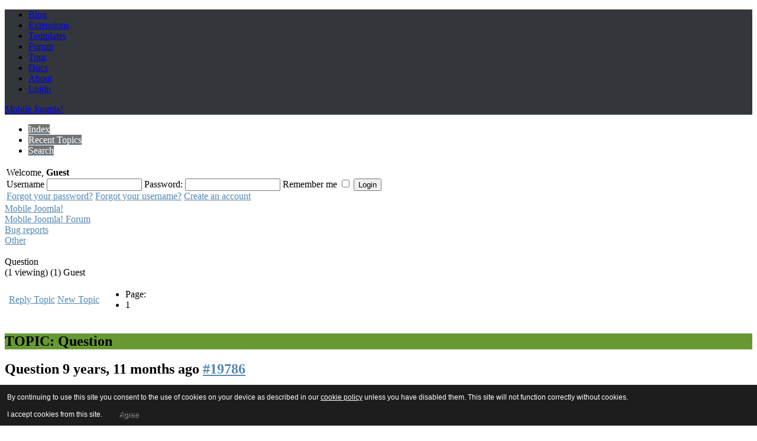

--- FILE ---
content_type: text/html; charset=utf-8
request_url: https://www.mobilejoomla.com/forum/17-other/19786-question.html
body_size: 10069
content:
<!DOCTYPE html>
<html lang="en-gb" >
<head>
<script>
var _rollbarConfig={accessToken:"a01f1db3bb1c4916bfcc460cda03a1db",captureUncaught:true,captureUnhandledRejections:true,payload:{environment:"production"}};
// Rollbar Snippet
!function(r){function e(n){if(o[n])return o[n].exports;var t=o[n]={exports:{},id:n,loaded:!1};return r[n].call(t.exports,t,t.exports,e),t.loaded=!0,t.exports}var o={};return e.m=r,e.c=o,e.p="",e(0)}([function(r,e,o){"use strict";var n=o(1),t=o(4);_rollbarConfig=_rollbarConfig||{},_rollbarConfig.rollbarJsUrl=_rollbarConfig.rollbarJsUrl||"https://www.mobilejoomla.com/media/rollbar.min.js",_rollbarConfig.async=void 0===_rollbarConfig.async||_rollbarConfig.async;var a=n.setupShim(window,_rollbarConfig),l=t(_rollbarConfig);window.rollbar=n.Rollbar,a.loadFull(window,document,!_rollbarConfig.async,_rollbarConfig,l)},function(r,e,o){"use strict";function n(r){return function(){try{return r.apply(this,arguments)}catch(r){try{console.error("[Rollbar]: Internal error",r)}catch(r){}}}}function t(r,e){this.options=r,this._rollbarOldOnError=null;var o=s++;this.shimId=function(){return o},"undefined"!=typeof window&&window._rollbarShims&&(window._rollbarShims[o]={handler:e,messages:[]})}function a(r,e){if(r){var o=e.globalAlias||"Rollbar";if("object"==typeof r[o])return r[o];r._rollbarShims={},r._rollbarWrappedError=null;var t=new p(e);return n(function(){e.captureUncaught&&(t._rollbarOldOnError=r.onerror,i.captureUncaughtExceptions(r,t,!0),i.wrapGlobals(r,t,!0)),e.captureUnhandledRejections&&i.captureUnhandledRejections(r,t,!0);var n=e.autoInstrument;return e.enabled!==!1&&(void 0===n||n===!0||"object"==typeof n&&n.network)&&r.addEventListener&&(r.addEventListener("load",t.captureLoad.bind(t)),r.addEventListener("DOMContentLoaded",t.captureDomContentLoaded.bind(t))),r[o]=t,t})()}}function l(r){return n(function(){var e=this,o=Array.prototype.slice.call(arguments,0),n={shim:e,method:r,args:o,ts:new Date};window._rollbarShims[this.shimId()].messages.push(n)})}var i=o(2),s=0,d=o(3),c=function(r,e){return new t(r,e)},p=d.bind(null,c);t.prototype.loadFull=function(r,e,o,t,a){var l=function(){var e;if(void 0===r._rollbarDidLoad){e=new Error("rollbar.js did not load");for(var o,n,t,l,i=0;o=r._rollbarShims[i++];)for(o=o.messages||[];n=o.shift();)for(t=n.args||[],i=0;i<t.length;++i)if(l=t[i],"function"==typeof l){l(e);break}}"function"==typeof a&&a(e)},i=!1,s=e.createElement("script"),d=e.getElementsByTagName("script")[0],c=d.parentNode;s.crossOrigin="",s.src=t.rollbarJsUrl,o||(s.async=!0),s.onload=s.onreadystatechange=n(function(){if(!(i||this.readyState&&"loaded"!==this.readyState&&"complete"!==this.readyState)){s.onload=s.onreadystatechange=null;try{c.removeChild(s)}catch(r){}i=!0,l()}}),c.insertBefore(s,d)},t.prototype.wrap=function(r,e,o){try{var n;if(n="function"==typeof e?e:function(){return e||{}},"function"!=typeof r)return r;if(r._isWrap)return r;if(!r._rollbar_wrapped&&(r._rollbar_wrapped=function(){o&&"function"==typeof o&&o.apply(this,arguments);try{return r.apply(this,arguments)}catch(o){var e=o;throw e&&("string"==typeof e&&(e=new String(e)),e._rollbarContext=n()||{},e._rollbarContext._wrappedSource=r.toString(),window._rollbarWrappedError=e),e}},r._rollbar_wrapped._isWrap=!0,r.hasOwnProperty))for(var t in r)r.hasOwnProperty(t)&&(r._rollbar_wrapped[t]=r[t]);return r._rollbar_wrapped}catch(e){return r}};for(var u="log,debug,info,warn,warning,error,critical,global,configure,handleUncaughtException,handleUnhandledRejection,captureEvent,captureDomContentLoaded,captureLoad".split(","),f=0;f<u.length;++f)t.prototype[u[f]]=l(u[f]);r.exports={setupShim:a,Rollbar:p}},function(r,e){"use strict";function o(r,e,o){if(r){var t;"function"==typeof e._rollbarOldOnError?t=e._rollbarOldOnError:r.onerror&&!r.onerror.belongsToShim&&(t=r.onerror,e._rollbarOldOnError=t);var a=function(){var o=Array.prototype.slice.call(arguments,0);n(r,e,t,o)};a.belongsToShim=o,r.onerror=a}}function n(r,e,o,n){r._rollbarWrappedError&&(n[4]||(n[4]=r._rollbarWrappedError),n[5]||(n[5]=r._rollbarWrappedError._rollbarContext),r._rollbarWrappedError=null),e.handleUncaughtException.apply(e,n),o&&o.apply(r,n)}function t(r,e,o){if(r){"function"==typeof r._rollbarURH&&r._rollbarURH.belongsToShim&&r.removeEventListener("unhandledrejection",r._rollbarURH);var n=function(r){var o,n,t;try{o=r.reason}catch(r){o=void 0}try{n=r.promise}catch(r){n="[unhandledrejection] error getting `promise` from event"}try{t=r.detail,!o&&t&&(o=t.reason,n=t.promise)}catch(r){t="[unhandledrejection] error getting `detail` from event"}o||(o="[unhandledrejection] error getting `reason` from event"),e&&e.handleUnhandledRejection&&e.handleUnhandledRejection(o,n)};n.belongsToShim=o,r._rollbarURH=n,r.addEventListener("unhandledrejection",n)}}function a(r,e,o){if(r){var n,t,a="EventTarget,Window,Node,ApplicationCache,AudioTrackList,ChannelMergerNode,CryptoOperation,EventSource,FileReader,HTMLUnknownElement,IDBDatabase,IDBRequest,IDBTransaction,KeyOperation,MediaController,MessagePort,ModalWindow,Notification,SVGElementInstance,Screen,TextTrack,TextTrackCue,TextTrackList,WebSocket,WebSocketWorker,Worker,XMLHttpRequest,XMLHttpRequestEventTarget,XMLHttpRequestUpload".split(",");for(n=0;n<a.length;++n)t=a[n],r[t]&&r[t].prototype&&l(e,r[t].prototype,o)}}function l(r,e,o){if(e.hasOwnProperty&&e.hasOwnProperty("addEventListener")){for(var n=e.addEventListener;n._rollbarOldAdd&&n.belongsToShim;)n=n._rollbarOldAdd;var t=function(e,o,t){n.call(this,e,r.wrap(o),t)};t._rollbarOldAdd=n,t.belongsToShim=o,e.addEventListener=t;for(var a=e.removeEventListener;a._rollbarOldRemove&&a.belongsToShim;)a=a._rollbarOldRemove;var l=function(r,e,o){a.call(this,r,e&&e._rollbar_wrapped||e,o)};l._rollbarOldRemove=a,l.belongsToShim=o,e.removeEventListener=l}}r.exports={captureUncaughtExceptions:o,captureUnhandledRejections:t,wrapGlobals:a}},function(r,e){"use strict";function o(r,e){this.impl=r(e,this),this.options=e,n(o.prototype)}function n(r){for(var e=function(r){return function(){var e=Array.prototype.slice.call(arguments,0);if(this.impl[r])return this.impl[r].apply(this.impl,e)}},o="log,debug,info,warn,warning,error,critical,global,configure,handleUncaughtException,handleUnhandledRejection,_createItem,wrap,loadFull,shimId,captureEvent,captureDomContentLoaded,captureLoad".split(","),n=0;n<o.length;n++)r[o[n]]=e(o[n])}o.prototype._swapAndProcessMessages=function(r,e){this.impl=r(this.options);for(var o,n,t;o=e.shift();)n=o.method,t=o.args,this[n]&&"function"==typeof this[n]&&("captureDomContentLoaded"===n||"captureLoad"===n?this[n].apply(this,[t[0],o.ts]):this[n].apply(this,t));return this},r.exports=o},function(r,e){"use strict";r.exports=function(r){return function(e){if(!e&&!window._rollbarInitialized){r=r||{};for(var o,n,t=r.globalAlias||"Rollbar",a=window.rollbar,l=function(r){return new a(r)},i=0;o=window._rollbarShims[i++];)n||(n=o.handler),o.handler._swapAndProcessMessages(l,o.messages);window[t]=n,window._rollbarInitialized=!0}}}}]);
// End Rollbar Snippet
</script>
  <base href="https://www.mobilejoomla.com/forum/17-other/19786-question.html" />
  <meta http-equiv="content-type" content="text/html; charset=utf-8" />
  <meta name="robots" content="index, follow" />
  <meta name="keywords" content="Question, Bug reports, Mobile Joomla!, Forum, Mobile Joomla! for iPhone, iPad, Android, and all other phones" />
  <meta name="description" content="Good afternoon! After installing the extension Mobile Joomla, and browsing the site in a browser, there is only one menu button (Home) and the others can not see! What's the problem..." />
  <meta name="generator" content="Joomla! - Open Source Content Management" />
  <title>Question</title>
  <link href="/templates/orion/favicon.ico" rel="shortcut icon" type="image/x-icon" />
  <link rel="stylesheet" href="/media/system/css/modal.css" type="text/css" />
  <link rel="stylesheet" href="https://www.mobilejoomla.com/components/com_kunena/js/mediaboxadvanced/css/mediaboxAdv.css" type="text/css" />
  <link rel="stylesheet" href="https://www.mobilejoomla.com/components/com_kunena/template/default/css/kunena.forum-min.css" type="text/css" />
  <link rel="stylesheet" href="https://www.mobilejoomla.com/components/com_kunena/template/default/css/kunena.default-min.css" type="text/css" />
  <link rel="stylesheet" href="/plugins/system/rokbox/themes/clean/rokbox-style.css" type="text/css" />
  <link rel="stylesheet" href="https://www.mobilejoomla.com/components/com_uddeim/templates/default/css/uddemodule.css" type="text/css" />
  <style type="text/css">
    <!--
	/* Kunena Custom CSS */
	#Kunena div.kblock > div.kheader,#Kunena .kblock div.kheader { background: #669933 !important; }
	#Kunena #ktop { border-color: #669933; }
	#Kunena #ktop span.ktoggler { background: #669933; }
	#Kunena #ktab a:hover,
	#Kunena #ktab li.Kunena-item-active a	{ background-color: #669933; }
	#Kunena #ktab ul.menu li.active a { background-color: #669933; }
	#Kunena a:link,
	#Kunena a:visited,
	#Kunena a:active {color: #669933;}
	#Kunena a:focus {outline: none;}
	#Kunena a:hover {color: #FF0000;}	#Kunena a:link,
	#Kunena a:visited,
	#Kunena a:active {color: #5388B4;}
	#Kunena a:focus {outline: none;}	#Kunena div.kannouncement div.kheader { background: #669933 !important; }	#Kunena div#kannouncement .kanndesc { background: #FFFFFF; }	#Kunena div.kfrontstats div.kheader { background: #669933 !important; }	#Kunena div.kwhoisonline div.kheader { background: #669933 !important; }	#Kunena #ktab a { background-color: #737373 !important; }	#Kunena #ktab ul.menu li.active a,#Kunena #ktab li#current.selected a { background-color: #5388B4 !important; }	#Kunena #ktab a:hover { background-color: #5388B4 !important; }	#Kunena #ktop { border-color: #5388B4 !important; }	#Kunena #ktab a span { color: #FFFFFF !important; }	#Kunena #ktab #current a span { color: #FFFFFF !important; }	#Kunena #ktop span.ktoggler { background-color: #5388B4 !important; }	#Kunena .kicon-profile { background-image: url("https://www.mobilejoomla.com/components/com_kunena/template/default/media/iconsets/profile/default/default.png"); }
	#Kunena .kicon-button { background-image: url("https://www.mobilejoomla.com/components/com_kunena/template/default/media/iconsets/buttons/bluebird/default.png") !important; }
	#Kunena #kbbcode-toolbar li a,#Kunena #kattachments a { background-image:url("https://www.mobilejoomla.com/components/com_kunena/template/default/media/iconsets/editor/default/default.png"); }
	/* End of Kunena Custom CSS */
			div.highlight pre {
				width: 405px;
			}
		.osolCaptchaBlock{width:100%;}
/* .osolCaptchaBlock label{} */
/* .osolCaptchaBlock table td{text-align:center;} */
    -->
  </style>
  <script type="text/javascript" src="/plugins/system/mtupgrade/mootools.js"></script>
  <script type="text/javascript" src="/media/system/js/modal.js"></script>
  <script type="text/javascript" src="/plugins/system/ajaxlogin/ajaxlogin.js"></script>
  <script type="text/javascript" src="https://www.mobilejoomla.com/components/com_kunena/js/mediaboxadvanced/js/mediaboxAdv.js"></script>
  <script type="text/javascript" src="https://www.mobilejoomla.com/components/com_kunena/template/default/js/default-min.js"></script>
  <script type="text/javascript" src="/plugins/system/rokbox/rokbox-mt1.2.js"></script>
  <script type="text/javascript" src="/templates/orion/js/jquery.min.js"></script>
  <script type="text/javascript">
window.addEvent("domready", function() {
	SqueezeBox.initialize({});
	$$("a.modal").each(function(el) {
		el.addEvent("click", function(e) {
			new Event(e).stop();
			SqueezeBox.fromElement(el);
		});
	});
});// <![CDATA[
var kunena_toggler_close = "Collapse";
var kunena_toggler_open = "Expand";
// ]]>// <![CDATA[
var kunena_anonymous_name = "Anonymous";
// ]]> var xi_strings = {"COM_PAYPLANS_JS_TIMEAGO_SUFFIX_AGO":"Ago","COM_PAYPLANS_JS_TIMEAGO_SUFFIX_FROM_NOW":"from now","COM_PAYPLANS_JS_TIMEAGO_SECONDS":"less than a minute","COM_PAYPLANS_JS_TIMEAGO_MINUTE":"about a minute","COM_PAYPLANS_JS_TIMEAGO_MINUTES":"%d minutes","COM_PAYPLANS_JS_TIMEAGO_HOUR":"about an hour","COM_PAYPLANS_JS_TIMEAGO_HOURS":"about %d hours","COM_PAYPLANS_JS_TIMEAGO_DAY":"a day","COM_PAYPLANS_JS_TIMEAGO_DAYS":"%d days","COM_PAYPLANS_JS_TIMEAGO_MONTH":"about a month","COM_PAYPLANS_JS_TIMEAGO_MONTHS":"%d months","COM_PAYPLANS_JS_TIMEAGO_YEAR":"about a year","COM_PAYPLANS_JS_TIMEAGO_YEARS":"%d years","COM_PAYPLANS_CONFIG_SYSTEM_USE_MINIFIED_JS_LABEL":"Use minified JS","COM_PAYPLANS_CONFIG_SYSTEM_USE_MINIFIED_JS_DESC":"Default to YES, Set to NO if you want to debug javascript","COM_PAYPLANS_JS_ARE_YOU_SURE_TO_DELETE":"Are you sure you want to delete?","COM_KUNENA_JS_ACTIVITYSTREAM_CREATE_MSG1":"created a new topic","COM_KUNENA_JS_ACTIVITYSTREAM_CREATE_MSG2":"in the forums.","COM_KUNENA_JS_ACTIVITYSTREAM_REPLY_MSG1":"replied to the topic","COM_KUNENA_JS_ACTIVITYSTREAM_REPLY_MSG2":"in the forums.","COM_KUNENA_JS_PROMPT_PASS":"Please retype your new password","COM_KUNENA_JS_PROMPT_UNAME":"Please retype your new username","COM_KUNENA_JS_WARN_MAIL_MISSING":"E-mail address is missing","COM_KUNENA_JS_WARN_NAME_MISSING":"Your name is missing","COM_KUNENA_JS_WARN_PASSWORD2":"Please enter valid password","COM_KUNENA_JS_WARN_UNAME_MISSING":"Your username is missing","COM_KUNENA_JS_WARN_VALID_AZ09":"Field contains forbidden letters","COM_KUNENA_JS_ACTIVITYSTREAM_THANKYOU":"thanks for the post"};var rokboxPath = '/plugins/system/rokbox/';
		if (typeof(RokBox) !== 'undefined') {
			window.addEvent('domready', function() {
				var rokbox = new RokBox({
					'className': 'rokbox',
					'theme': 'clean',
					'transition': Fx.Transitions.Quad.easeOut,
					'duration': 100,
					'chase': 40,
					'frame-border': 20,
					'content-padding': 0,
					'arrows-height': 35,
					'effect': 'quicksilver',
					'captions': 0,
					'captionsDelay': 800,
					'scrolling': 1,
					'keyEvents': 1,
					'overlay': {
						'background': '#000000',
						'opacity': 0.85,
						'duration': 200,
						'transition': Fx.Transitions.Quad.easeInOut
					},
					'defaultSize': {
						'width': 320,
						'height': 480
					},
					'autoplay': 'true',
					'controller': 'true',
					'bgcolor': '#f3f3f3',
					'youtubeAutoplay': 0,
					'youtubeHighQuality': 0,
					'vimeoColor': '00adef',
					'vimeoPortrait': 0,
					'vimeoTitle': 0,
					'vimeoFullScreen': 1,
					'vimeoByline': 0
				});
			});
		};
  </script>
  <link rel="alternate" type="application/rss+xml" title="get the latest posts directly to your desktop" href="/forum/17-other/rss.feed" />
  <meta property="og:type" content="article" />
  <meta property="og:url" content="https://www.mobilejoomla.com/forum/17-other/19786-question.html" />
  <meta property="og:site_name" content="Mobile Joomla! for iPhone, iPad, Android, and all other phones" />
  <meta property="og:title" content="Question" />
  <meta property="og:description" content="Mobile Joomla! is the best way to display your Joomla! site on iPhone, iPad, Android and more with up to 4x better performance compared to responsive templates." />
  <meta property="og:image" content="http://www.mobilejoomla.com/images/mobile-joomla-logo.png" />
  <meta property="og:locale" content="en_GB" />

<meta name="inmobi-site-verification" content="287399b66cde2cdb4ca89f5468bda9f5">


<!--link rel="shortcut icon" href="/images/favicon.ico" /-->
<link href="/templates/orion/css/reset.css" rel="stylesheet" type="text/css" media="screen" />
<link rel="stylesheet" href="/templates/system/css/system.css" type="text/css" />
<link rel="stylesheet" href="/templates/system/css/general.css" type="text/css" />
<link href="/templates/orion/css/960_24_col.css" rel="stylesheet" type="text/css" media="screen" />
<link href="/templates/orion/css/template.css" rel="stylesheet" type="text/css" media="screen" />
<link href="/templates/orion/css/superfish.css" rel="stylesheet" type="text/css" media="screen" />
<link rel="stylesheet" href="/templates/orion/css/style3.css" type="text/css" />
<link rel="stylesheet" href="/templates/orion/font/font.css" type="text/css" />
<link rel="stylesheet" href="/templates/orion/css/mj.css" type="text/css" />
<meta property="fb:admins" content="535683695,552604462,100001377151121"/>

<script type="text/javascript" src="/templates/orion/js/superfish.js"></script>
<script type="text/javascript">jQuery(document).ready(function($){$('#nav ul.menu').superfish();});</script>

<!--[if IE 6]>
<link href="/templates/orion/css/ie6.css" rel="stylesheet" type="text/css" media="screen" />
<script type="text/javascript" src="/templates/orion/js/pngfix.js"></script>
<script type="text/javascript">
	DD_belatedPNG.fix('div#header span#graphic, div#header h1#graphic');
</script>
<![endif]-->

<!--[if IE 7]>
<link href="/templates/orion/css/ie7.css" rel="stylesheet" type="text/css" media="screen" />
<![endif]-->

<!--[if IE 8]>
<link href="/templates/orion/css/ie8.css" rel="stylesheet" type="text/css" media="screen" />
<![endif]-->


<style type="text/css">
div#cookieMessageContainer{font:12px/16px Helvetica,Arial,Verdana,sans-serif;position:fixed;z-index:999999;bottom:0;right:0;margin:0 auto;padding: 5px;}
#cookieMessageText p,.accept{font:12px/16px Helvetica,Arial,Verdana,sans-serif;margin:0;padding:0 0 6px;text-align:left;vertical-align:middle}
#cookieMessageContainer table,#cookieMessageContainer tr,#cookieMessageContainer td{margin:0;padding:0;vertical-align:middle;border:0;background:none}
#continue_button{vertical-align:middle;cursor:pointer;margin:0 0 0 10px}
#cookieMessageContainer .cookie_button{background:url(https://www.mobilejoomla.com/plugins/system/EUCookieDirectiveLite/images/continue_button.png);text-shadow:#fff 0.1em 0.1em 0.2em;color:#000;padding:5px 12px;height:14px;float:left;}
.accept{float:left;padding:5px 6px 4px 15px;}
</style>
</head>
<body>  
<div style="background-color:#33373B;">
<div id="header">
  <div id="nav">
	<script async src="https://www.googletagmanager.com/gtag/js?id=G-CDT3E39XNY"></script><script>if(window.doNotTrack!=1&&navigator.doNotTrack!=1){window.dataLayer=window.dataLayer||[];function gtag(){dataLayer.push(arguments);}gtag('js',new Date());gtag('config','G-CDT3E39XNY');}</script><ul class="menu"><li><a href="/blog.html"><span>Blog</span></a></li><li><a href="/extensions.html"><span>Extensions</span></a></li><li><a href="/templates.html"><span>Templates</span></a></li><li><a href="/forums.html"><span>Forum</span></a></li><li><a href="/tour.html"><span>Tour</span></a></li><li><a href="/documentation.html"><span>Docs</span></a></li><li><a href="/about.html"><span>About</span></a></li><li><a href="/component/user/login.html?ajaxlogin=true"><span>Login</span></a></li></ul>
  </div><!--/nav-->
	<span id="graphic"><a style="width:270px;height:64px;" href="https://www.mobilejoomla.com/" title="Mobile Joomla!">Mobile Joomla!</a></span></div><!--/header-->
</div>

				
		<div id="main">
		  <div class="container_24" id="container">
			
			<div class="mainbody">
						
						
						
							<div class="grid_24">
			

			<div id="content" class="w">
				
			  			  		  <!--[if lte IE 7]>
<link rel="stylesheet" href="https://www.mobilejoomla.com/components/com_kunena/template/default/css/kunena.forum.ie7.css" type="text/css" />
<![endif]-->

<div id="Kunena"> <!-- Kunena Menu -->
<div id="ktop">
			<!-- Kunena Module Position: kunena_menu -->
		<div id="ktopmenu">
			<div id="ktab">		<div class="moduletable">
					<ul class="menu"><li><a href="/forum/index.html"><span>Index</span></a></li><li><a href="/forum/recent.html"><span>Recent Topics</span></a></li><li><a href="/forum/search.html"><span>Search</span></a></li></ul>		</div>
	</div>
		</div>
		<!-- /Kunena Module Position: kunena_menu -->
		<span class="ktoggler fltrt"><a class="ktoggler close" title="Collapse" rel="kprofilebox"></a></span>
</div>
<!-- /Kunena Menu --><div class="kblock kpbox">
	<div class="kcontainer" id="kprofilebox">
		<div class="kbody">
<table class="kprofilebox">
	<tbody>
		<tr class="krow1">
			<td valign="top" class="kprofileboxcnt">
				<div class="k_guest">
					Welcome,
					<b>Guest</b>
				</div>
								<form action="/forum.html" method="post" name="login">
					<div class="input">
						<span>
							Username							<input type="text" name="username" class="inputbox ks" alt="username" size="18" />
						</span>
						<span>
							Password:							<input type="password" name="passwd" class="inputbox ks" size="18" alt="password" /></span>
						<span>
														Remember me							<input type="checkbox" name="remember" alt="" value="yes" />
														<input type="submit" name="submit" class="kbutton" value="Login" />
							<input type="hidden" name="option" value="com_user" />
														<input type="hidden" name="task" value="login" />
							<input type="hidden" name="return" value="L2ZvcnVtLzE3LW90aGVyLzE5Nzg2LXF1ZXN0aW9uLmh0bWw=" />
							<input type="hidden" name="5c50693ca835e91d77b1abcaf6a3c062" value="1" />						</span>
					</div>
					<div class="klink-block">
						<span class="kprofilebox-pass">
							<a href="/component/user/reset.html" title="" rel="nofollow">Forgot your password?</a>						</span>
						<span class="kprofilebox-user">
							<a href="/component/user/remind.html" title="" rel="nofollow">Forgot your username?</a>						</span>
												<span class="kprofilebox-register">
							<a href="/component/user/register.html" title="" rel="nofollow">Create an account</a>						</span>
											</div>
				</form>
							</td>
						</tr>
	</tbody>
</table>
		</div>
	</div>
</div><div><!-- Pathway -->
<div class="kblock kpathway">
	<div class="kcontainer" id="pathway_tbody">
		<div class="ksectionbody">
			<div class = "kforum-pathway">
			<div class="path-element-first"><a href="/forum/index.html" title="" rel="follow">Mobile Joomla!</a></div><div class="path-element"><a href="/forum/2-mobile-joomla-forum.html" title="" rel="follow">Mobile Joomla! Forum</a></div><div class="path-element"><a href="/forum/5-bug-reports.html" title="" rel="follow">Bug reports</a></div><div class="path-element"><a href="/forum/17-other.html" title="" rel="follow">Other</a></div><br /><div class="path-element-last">Question</div><div class="path-element-users">(1 viewing)&nbsp;(1) Guest</div>			</div>
		</div>
	</div>
</div>
</div>


<!-- B: Thread Actions -->
<table class="klist-actions">
	<tr>
		<td class="klist-actions-goto">
			<a name="forumtop"></a><a class="kbuttongoto" href="/forum/17-other/19786-question.html#forumbottom" title="" rel="nofollow"><span class="kicon kforumbottom" title="Go to bottom"></span></a>		</td>
		<td class="klist-actions-forum">
					<div class="kmessage-buttons-row">
			<a class="kicon-button kbuttoncomm btn-left" href="/forum/17-other/19786-question/post.html?do=reply" title="Reply Topic" rel="nofollow"><span class="reply"><span>Reply Topic</span></span></a>									</div>
						</td>

		<td class="klist-actions-forum">
					<div class="kmessage-buttons-row">
			<a class="kicon-button kbuttoncomm btn-left" href="/forum/17-other/post.html?do=new" title="New Topic" rel="nofollow"><span class="newtopic"><span>New Topic</span></span></a>			</div>
								</td>
				<td class="klist-pages-all">
			<ul class="kpagination"><li class="page">Page:</li><li class="active">1</li></ul>		</td>
	</tr>
</table>
<!-- F: Thread Actions -->
<div class="kblock">
	<div class="kheader">
		<h2><span>TOPIC: Question</span></h2>
			</div>
	<div class="kcontainer">
		<div class="kbody">
			
<div class="kmsg-header kmsg-header-left">
	<h2>
		<span class="kmsgtitle kmsg-title-left">
			Question		</span>
		<span class="kmsgdate kmsgdate-left" title="10 Jan 2016 05:20">
			9 years, 11 months ago		</span>
		<span class="kmsg-id-left">
			<a name="19786"></a>
			<a href="/forum/17-other/19786-question.html#19786" title="" rel="nofollow">#19786</a>		</span>
	</h2>
</div>
<table class="kmsg">
	<tbody>
		<tr>
			<td rowspan="2" class="kprofile-left">
					<ul class="kpost-profile">
		<li class="kpost-username">
			<a class="kwho-user" href="/forum/profile/userid-214884.html" title="" rel="nofollow">Murashkin</a>		</li>
						<li class="kpost-avatar">
		<a class="kwho-user" href="/forum/profile/userid-214884.html" title="" rel="nofollow"><span class="kavatar"><img class="kavatar" src="https://www.mobilejoomla.com/media/kunena/avatars/resized/size144/./nophoto.jpg" alt="" style="max-width: 144px; max-height: 144px" /></span></a>		</li>
				
		<li><span class="kicon-button kbuttononline-no"><span class="online-no"><span>OFFLINE</span></span></span></li>

				<li class="kpost-userrank">
			Fresh Boarder		</li>
						<li class="kpost-userrank-img">
			<img src="https://www.mobilejoomla.com/components/com_kunena/template/default/images/ranks/rank1.gif" alt="" />		</li>
		
						<li class="kpost-userposts">Posts: 1</li>
								<li class="kpost-karma">
			<span class="kmsgkarma">
				Karma: 0  			</span>
		</li>
				
		<li class="kpost-smallicons">
			<span class="kicon-profile kicon-profile-gender-unknown" title="Gender: Unknown"></span>																	</li>
		</ul>			</td>
			<td class="kmessage-left">
				
<div class="kmsgbody">
	<div class="kmsgtext">
		Good afternoon! After installing the extension Mobile Joomla, and browsing the site in a browser, there is only one menu button (Home) and the others can not see! What's the problem might be? Tell me please!	</div>
</div>
<div>
	<div class="kmsgattach">
	Attachments:		<ul class="kfile-attach">
					<li>
				<a href="https://www.mobilejoomla.com/media/kunena/attachments/214884/0F03C33FDF75D1700DB24B631EBE411FB390A123C04487142Apimgpsh_thumbnail_win_distr.jpg" title="0F03C33FDF75D1700DB24B631EBE411FB390A123C04487142Apimgpsh_thumbnail_win_distr.jpg" rel="lightbox[thumb19786]"><img title="0F03C33FDF75D1700DB24B631EBE411FB390A123C04487142Apimgpsh_thumbnail_win_distr.jpg"  src="https://www.mobilejoomla.com/media/kunena/attachments/214884/thumb/0F03C33FDF75D1700DB24B631EBE411FB390A123C04487142Apimgpsh_thumbnail_win_distr.jpg" alt="0F03C33FDF75D1700DB24B631EBE411FB390A123C04487142Apimgpsh_thumbnail_win_distr.jpg" /></a>				<span>
					<a href="https://www.mobilejoomla.com/media/kunena/attachments/214884/0F03C33FDF75D1700DB24B631EBE411FB390A123C04487142Apimgpsh_thumbnail_win_distr.jpg" title="0F03C33FDF75D1700DB24B631EBE411FB390A123C04487142Apimgpsh_thumbnail_win_distr.jpg" rel="lightbox[simple19786] nofollow">0F03C33FDF...istr.jpg</a> (5KB)				</span>
			</li>
				</ul>
	</div>
</div>
			</td>
		</tr>
		<tr>
			<td class="kbuttonbar-left">
				<div>
	</div>
<div class="kmessage-editmarkup-cover">
			</div>
<div class="kmessage-buttons-cover">
	<div class="kmessage-buttons-row">
					<a class="kicon-button kbuttoncomm btn-left" href="/forum/17-other/19786-question/post.html?do=reply" title="Reply" rel="nofollow"><span class="reply"><span>Reply</span></span></a>		<a class="kicon-button kbuttoncomm btn-left" href="/forum/17-other/19786-question/post.html?do=quote" title="Quote" rel="nofollow"><span class="quote"><span>Quote</span></span></a>																				</div>
</div>				<div class="kpost-thankyou">
	</div>
			</td>
		</tr>
	</tbody>
</table>


<!-- Begin: Message Module Position -->
	<!-- Finish: Message Module Position -->
<div class="kmsg-header kmsg-header-left">
	<h2>
		<span class="kmsgtitle kmsg-title-left">
			Re: Question		</span>
		<span class="kmsgdate kmsgdate-left" title="10 Jan 2016 19:25">
			9 years, 11 months ago		</span>
		<span class="kmsg-id-left">
			<a name="19787"></a>
			<a href="/forum/17-other/19786-question.html#19787" title="" rel="nofollow">#19787</a>		</span>
	</h2>
</div>
<table class="kmsg">
	<tbody>
		<tr>
			<td rowspan="2" class="kprofile-left">
					<ul class="kpost-profile">
		<li class="kpost-username">
			<a class="kwho-globalmoderator" href="/forum/profile/userid-199958.html" title="" rel="nofollow">john.causing</a>		</li>
						<li class="kpost-avatar">
		<a class="kwho-globalmoderator" href="/forum/profile/userid-199958.html" title="" rel="nofollow"><span class="kavatar"><img class="kavatar" src="https://www.mobilejoomla.com/media/kunena/avatars/resized/size144/users/avatar199958.jpg" alt="" style="max-width: 144px; max-height: 144px" /></span></a>		</li>
				
		<li><span class="kicon-button kbuttononline-no"><span class="online-no"><span>OFFLINE</span></span></span></li>

				<li class="kpost-userrank">
			Moderator		</li>
						<li class="kpost-userrank-img">
			<img src="https://www.mobilejoomla.com/components/com_kunena/template/default/images/ranks/rankmod.gif" alt="" />		</li>
		
						<li class="kpost-userposts">Posts: 612</li>
								<li class="kpost-karma">
			<span class="kmsgkarma">
				Karma: 3  			</span>
		</li>
				
		<li class="kpost-smallicons">
			<span class="kicon-profile kicon-profile-gender-unknown" title="Gender: Unknown"></span>																	</li>
		</ul>			</td>
			<td class="kmessage-left">
				
<div class="kmsgbody">
	<div class="kmsgtext">
		Hi Murashkin,<br />
<br />
Thanks for using Mobile Joomla! forum. Please see this documentation about Menu for mobile: <a href="http://www.mobilejoomla.com/documentation/12-getting-started/56-mobile-menus.html" target="_blank">www.mobilejoomla.com/documentation/12-getting-started/56-mobile-menus.html</a><br />
<br />
Let us know if you have further questions.<br />
<br />
Best, <br />
<br />
John Mark C.<br />
Mobile Joomla! Support	</div>
</div>
			</td>
		</tr>
		<tr>
			<td class="kbuttonbar-left">
				<div>
	</div>
<div class="kmessage-editmarkup-cover">
			</div>
<div class="kmessage-buttons-cover">
	<div class="kmessage-buttons-row">
					<a class="kicon-button kbuttoncomm btn-left" href="/forum/17-other/19787-re-question/post.html?do=reply" title="Reply" rel="nofollow"><span class="reply"><span>Reply</span></span></a>		<a class="kicon-button kbuttoncomm btn-left" href="/forum/17-other/19787-re-question/post.html?do=quote" title="Quote" rel="nofollow"><span class="quote"><span>Quote</span></span></a>																				</div>
</div>				<div class="kpost-thankyou">
	</div>
			</td>
		</tr>
	</tbody>
</table>


<!-- Begin: Message Module Position -->
	<!-- Finish: Message Module Position -->		</div>
	</div>
</div>
<!-- B: Thread Actions -->
<table class="klist-actions">
	<tr>
		<td class="klist-actions-goto">
			<a name="forumbottom"></a><a class="kbuttongoto" href="/forum/17-other/19786-question.html#forumtop" title="" rel="nofollow"><span class="kicon kforumtop" title="Go to top"></span></a>		</td>
		<td class="klist-actions-forum">
					<div class="kmessage-buttons-row">
			<a class="kicon-button kbuttoncomm btn-left" href="/forum/17-other/19786-question/post.html?do=reply" title="Reply Topic" rel="nofollow"><span class="reply"><span>Reply Topic</span></span></a>									</div>
						</td>

		<td class="klist-actions-forum">
					<div class="kmessage-buttons-row">
			<a class="kicon-button kbuttoncomm btn-left" href="/forum/17-other/post.html?do=new" title="New Topic" rel="nofollow"><span class="newtopic"><span>New Topic</span></span></a>			</div>
								</td>
				<td class="klist-pages-all">
			<ul class="kpagination"><li class="page">Page:</li><li class="active">1</li></ul>		</td>
	</tr>
</table>
<!-- F: Thread Actions -->
<div class = "kforum-pathway-bottom">
	<div class="path-element-first"><a href="/forum/index.html" title="" rel="follow">Mobile Joomla!</a></div><div class="path-element"><a href="/forum/2-mobile-joomla-forum.html" title="" rel="follow">Mobile Joomla! Forum</a></div><div class="path-element"><a href="/forum/5-bug-reports.html" title="" rel="follow">Bug reports</a></div><div class="path-element"><a href="/forum/17-other.html" title="" rel="follow">Other</a></div></div>
<!-- B: List Actions Bottom -->
<div class="kcontainer klist-bottom">
	<div class="kbody">
		<div class="kmoderatorslist-jump fltrt">
				<form id="jumpto" name="jumpto" method="post" target="_self" action="/forum.html">
	<span class="kright">
		<input type="hidden" name="func" value="showcat" />
		<select name="catid" id="forumjump" class="inputbox fbs" size="1" onchange = "this.form.submit()"><option value="0" >Board Categories</option><option value="2" >Mobile Joomla! Forum</option><option value="31" >...&nbsp;Page Speed Optimizer</option><option value="20" >...&nbsp;Presales</option><option value="26" >...&nbsp;Mobile Joomla! 2.x</option><option value="3" >...&nbsp;Mobile Joomla! 1.x</option><option value="7" >......&nbsp;Installation &amp; Upgrade</option><option value="8" >......&nbsp;Administration</option><option value="9" >......&nbsp;Templates</option><option value="10" >......&nbsp;Subdomains</option><option value="11" >......&nbsp;SEO</option><option value="12" >......&nbsp;Languages</option><option value="13" >......&nbsp;Integrations with 3rdparty extensions</option><option value="14" >......&nbsp;Development</option><option value="5" >...&nbsp;Bug reports</option><option value="15" >......&nbsp;Install &amp; Uninstall</option><option value="16" >......&nbsp;Device detection</option><option value="17"  selected="selected">......&nbsp;Other</option><option value="4" >...&nbsp;Feature requests</option><option value="6" >...&nbsp;Jobs</option></select>		<input type="submit" name="Go" class="kbutton ks" value="Go" />
	</span>
</form>		</div>
			</div>
</div>
<!-- F: List Actions Bottom --><div class="krss-block"><a href="/forum/17-other/rss.feed" title="" rel="follow" target="_blank"><span class="kicon krss" title="get the latest posts directly to your desktop"></span></a></div><div class="kcredits kms"> <a href="/forum/17-other/credits.html" title="" rel="follow">Powered by</a> <a href="http://www.kunena.org" title="Kunena" rel="follow" target="_blank">Kunena</a></div>	<div class="kfooter">
		<span class="kfooter-time">Time to create page:&nbsp;0.10&nbsp;seconds</span>
	</div>
</div>
<!-- closes Kunena div -->

		  			</div><!--/#content-->
		</div><!--grid_xx-->
		
		
				
				<div class="clear"></div>
		</div><!--/container-->
	  </div><!--/main-->
		  </div><!--/mainbody-->
		
		<div id="footer">
					<div class="container_24">
		  		  		  			</div><!--/#footer container_24-->
					<div id="copyright">
					  <div class="copy">
											  </div>
						<div id="copyright-inner">
<div class="copy" style="text-align: center;">
<p>Mobile Joomla! and this site is not affiliated with or endorsed by The Joomla! Project&trade;. Any products and services provided through this site are not supported or warrantied by The Joomla! Project or Open Source Matters, Inc. Use of the Joomla!<sup>&reg;</sup> name, symbol, logo and related trademarks is permitted under a limited license granted by Open Source Matters, Inc.</p>
<br/>
<p><a href="/license.html">Licensing</a>  |  <a href="/terms-and-conditions.html">Terms and Conditions</a>  |  <a href="/privacy-policy.html">Privacy Policy</a></p>
</div>
</div>
					  </div> 
				</div><!--/footer-->
	<img src="https://www.mobilejoomla.com/index.php?option=com_payplans&view=cron&task=trigger" /><div id="cookieMessageOuter" style="width:100%"><div id="cookieMessageContainer" style="width:100%;background-color:#1D1D1D;color:#fff"><table width="100%"><tr><td colspan="2"><div id="cookieMessageText" style="padding:6px 10px 0 15px;"><p style="color:#fff!important">By continuing to use this site you consent to the use of cookies on your device as described in our <a id="cookieMessageDetailsLink" style="color:#fff!important; text-decoration: underline;" title="View our privacy policy page" href="/privacy-policy.html">cookie policy</a> unless you have disabled them. This site will not function correctly without cookies.</p></div></td></tr><tr><td><span class="accept"><span class="cookieMessageText" style="color:#fff;" !important;>I accept cookies from this site.</span></span> <div border="0" class="cookie_button" id="continue_button" onclick="SetCookie('cookieAcceptanceCookie','accepted',9999);">Agree</div></p></td></tr></table></div></div><script type="text/javascript" src="https://www.mobilejoomla.com/plugins/system/EUCookieDirectiveLite/EUCookieDirective.js"></script>
</body>
</html>